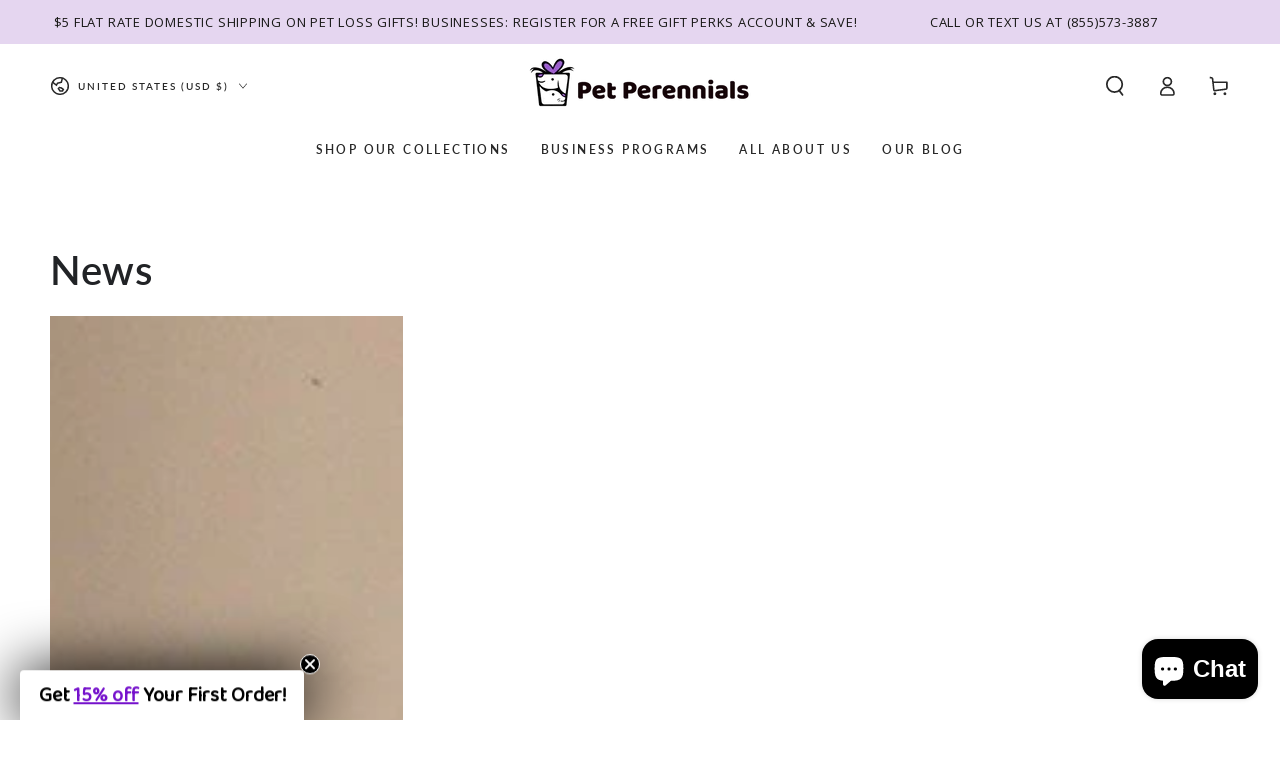

--- FILE ---
content_type: application/javascript; charset=utf-8
request_url: https://analyzely.gropulse.com/get_script?shop=petperennial.myshopify.com
body_size: -110
content:

  (function(){
    if (location.pathname.includes('/thank_you') || location.pathname.includes('/thank-you')) {
      var script = document.createElement("script");
      script.type = "text/javascript";
      script.src = "https://analyzely.gropulse.com/get_purchase_page_script?shop=petperennial.myshopify.com";
      document.getElementsByTagName("head")[0].appendChild(script);
    }
  })();
  